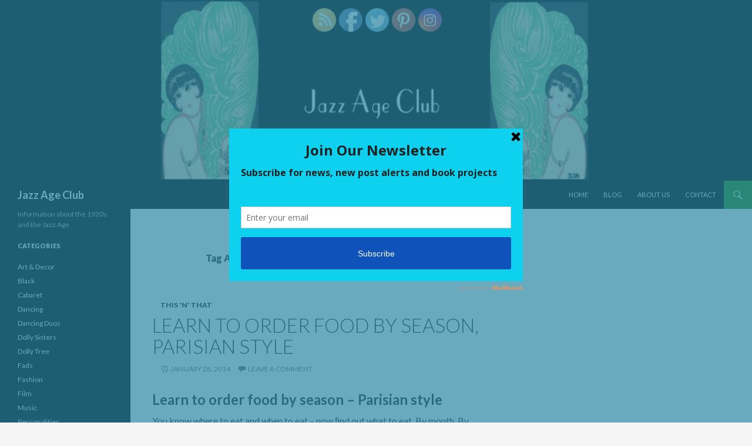

--- FILE ---
content_type: text/html; charset=UTF-8
request_url: https://www.jazzageclub.com/tag/food/
body_size: 12066
content:
<!DOCTYPE html>
<!--[if IE 7]>
<html class="ie ie7" lang="en-US">
<![endif]-->
<!--[if IE 8]>
<html class="ie ie8" lang="en-US">
<![endif]-->
<!--[if !(IE 7) & !(IE 8)]><!-->
<html lang="en-US">
<!--<![endif]-->
<head>
	<meta charset="UTF-8">
	<meta name="viewport" content="width=device-width">
	<title>Food Archives - Jazz Age Club</title>
	<link rel="profile" href="http://gmpg.org/xfn/11">
	<link rel="pingback" href="https://www.jazzageclub.com/xmlrpc.php">
	<!--[if lt IE 9]>
	<script src="https://www.jazzageclub.com/wp-content/themes/twentyfourteen/js/html5.js"></script>
	<![endif]-->
	<meta name='robots' content='index, follow, max-image-preview:large, max-snippet:-1, max-video-preview:-1' />

	<!-- This site is optimized with the Yoast SEO plugin v16.5 - https://yoast.com/wordpress/plugins/seo/ -->
	<link rel="canonical" href="https://www.jazzageclub.com/tag/food/" />
	<meta property="og:locale" content="en_US" />
	<meta property="og:type" content="article" />
	<meta property="og:title" content="Food Archives - Jazz Age Club" />
	<meta property="og:url" content="https://www.jazzageclub.com/tag/food/" />
	<meta property="og:site_name" content="Jazz Age Club" />
	<script type="application/ld+json" class="yoast-schema-graph">{"@context":"https://schema.org","@graph":[{"@type":"WebSite","@id":"https://www.jazzageclub.com/#website","url":"https://www.jazzageclub.com/","name":"Jazz Age Club","description":"Information about the 1920s and the Jazz Age","potentialAction":[{"@type":"SearchAction","target":"https://www.jazzageclub.com/?s={search_term_string}","query-input":"required name=search_term_string"}],"inLanguage":"en-US"},{"@type":"CollectionPage","@id":"https://www.jazzageclub.com/tag/food/#webpage","url":"https://www.jazzageclub.com/tag/food/","name":"Food Archives - Jazz Age Club","isPartOf":{"@id":"https://www.jazzageclub.com/#website"},"breadcrumb":{"@id":"https://www.jazzageclub.com/tag/food/#breadcrumb"},"inLanguage":"en-US","potentialAction":[{"@type":"ReadAction","target":["https://www.jazzageclub.com/tag/food/"]}]},{"@type":"BreadcrumbList","@id":"https://www.jazzageclub.com/tag/food/#breadcrumb","itemListElement":[{"@type":"ListItem","position":1,"name":"Home","item":"https://www.jazzageclub.com/"},{"@type":"ListItem","position":2,"name":"Food"}]}]}</script>
	<!-- / Yoast SEO plugin. -->


<link rel='dns-prefetch' href='//fonts.googleapis.com' />
<link href='https://fonts.gstatic.com' crossorigin rel='preconnect' />
<link rel="alternate" type="application/rss+xml" title="Jazz Age Club &raquo; Feed" href="https://www.jazzageclub.com/feed/" />
<link rel="alternate" type="application/rss+xml" title="Jazz Age Club &raquo; Comments Feed" href="https://www.jazzageclub.com/comments/feed/" />
<link rel="alternate" type="application/rss+xml" title="Jazz Age Club &raquo; Food Tag Feed" href="https://www.jazzageclub.com/tag/food/feed/" />
<script type="text/javascript">
window._wpemojiSettings = {"baseUrl":"https:\/\/s.w.org\/images\/core\/emoji\/14.0.0\/72x72\/","ext":".png","svgUrl":"https:\/\/s.w.org\/images\/core\/emoji\/14.0.0\/svg\/","svgExt":".svg","source":{"concatemoji":"https:\/\/www.jazzageclub.com\/wp-includes\/js\/wp-emoji-release.min.js?ver=6.3.7"}};
/*! This file is auto-generated */
!function(i,n){var o,s,e;function c(e){try{var t={supportTests:e,timestamp:(new Date).valueOf()};sessionStorage.setItem(o,JSON.stringify(t))}catch(e){}}function p(e,t,n){e.clearRect(0,0,e.canvas.width,e.canvas.height),e.fillText(t,0,0);var t=new Uint32Array(e.getImageData(0,0,e.canvas.width,e.canvas.height).data),r=(e.clearRect(0,0,e.canvas.width,e.canvas.height),e.fillText(n,0,0),new Uint32Array(e.getImageData(0,0,e.canvas.width,e.canvas.height).data));return t.every(function(e,t){return e===r[t]})}function u(e,t,n){switch(t){case"flag":return n(e,"\ud83c\udff3\ufe0f\u200d\u26a7\ufe0f","\ud83c\udff3\ufe0f\u200b\u26a7\ufe0f")?!1:!n(e,"\ud83c\uddfa\ud83c\uddf3","\ud83c\uddfa\u200b\ud83c\uddf3")&&!n(e,"\ud83c\udff4\udb40\udc67\udb40\udc62\udb40\udc65\udb40\udc6e\udb40\udc67\udb40\udc7f","\ud83c\udff4\u200b\udb40\udc67\u200b\udb40\udc62\u200b\udb40\udc65\u200b\udb40\udc6e\u200b\udb40\udc67\u200b\udb40\udc7f");case"emoji":return!n(e,"\ud83e\udef1\ud83c\udffb\u200d\ud83e\udef2\ud83c\udfff","\ud83e\udef1\ud83c\udffb\u200b\ud83e\udef2\ud83c\udfff")}return!1}function f(e,t,n){var r="undefined"!=typeof WorkerGlobalScope&&self instanceof WorkerGlobalScope?new OffscreenCanvas(300,150):i.createElement("canvas"),a=r.getContext("2d",{willReadFrequently:!0}),o=(a.textBaseline="top",a.font="600 32px Arial",{});return e.forEach(function(e){o[e]=t(a,e,n)}),o}function t(e){var t=i.createElement("script");t.src=e,t.defer=!0,i.head.appendChild(t)}"undefined"!=typeof Promise&&(o="wpEmojiSettingsSupports",s=["flag","emoji"],n.supports={everything:!0,everythingExceptFlag:!0},e=new Promise(function(e){i.addEventListener("DOMContentLoaded",e,{once:!0})}),new Promise(function(t){var n=function(){try{var e=JSON.parse(sessionStorage.getItem(o));if("object"==typeof e&&"number"==typeof e.timestamp&&(new Date).valueOf()<e.timestamp+604800&&"object"==typeof e.supportTests)return e.supportTests}catch(e){}return null}();if(!n){if("undefined"!=typeof Worker&&"undefined"!=typeof OffscreenCanvas&&"undefined"!=typeof URL&&URL.createObjectURL&&"undefined"!=typeof Blob)try{var e="postMessage("+f.toString()+"("+[JSON.stringify(s),u.toString(),p.toString()].join(",")+"));",r=new Blob([e],{type:"text/javascript"}),a=new Worker(URL.createObjectURL(r),{name:"wpTestEmojiSupports"});return void(a.onmessage=function(e){c(n=e.data),a.terminate(),t(n)})}catch(e){}c(n=f(s,u,p))}t(n)}).then(function(e){for(var t in e)n.supports[t]=e[t],n.supports.everything=n.supports.everything&&n.supports[t],"flag"!==t&&(n.supports.everythingExceptFlag=n.supports.everythingExceptFlag&&n.supports[t]);n.supports.everythingExceptFlag=n.supports.everythingExceptFlag&&!n.supports.flag,n.DOMReady=!1,n.readyCallback=function(){n.DOMReady=!0}}).then(function(){return e}).then(function(){var e;n.supports.everything||(n.readyCallback(),(e=n.source||{}).concatemoji?t(e.concatemoji):e.wpemoji&&e.twemoji&&(t(e.twemoji),t(e.wpemoji)))}))}((window,document),window._wpemojiSettings);
</script>
<style type="text/css">
img.wp-smiley,
img.emoji {
	display: inline !important;
	border: none !important;
	box-shadow: none !important;
	height: 1em !important;
	width: 1em !important;
	margin: 0 0.07em !important;
	vertical-align: -0.1em !important;
	background: none !important;
	padding: 0 !important;
}
</style>
	<link rel='stylesheet' id='wp-block-library-css' href='https://www.jazzageclub.com/wp-includes/css/dist/block-library/style.min.css?ver=6.3.7' type='text/css' media='all' />
<style id='wp-block-library-theme-inline-css' type='text/css'>
.wp-block-audio figcaption{color:#555;font-size:13px;text-align:center}.is-dark-theme .wp-block-audio figcaption{color:hsla(0,0%,100%,.65)}.wp-block-audio{margin:0 0 1em}.wp-block-code{border:1px solid #ccc;border-radius:4px;font-family:Menlo,Consolas,monaco,monospace;padding:.8em 1em}.wp-block-embed figcaption{color:#555;font-size:13px;text-align:center}.is-dark-theme .wp-block-embed figcaption{color:hsla(0,0%,100%,.65)}.wp-block-embed{margin:0 0 1em}.blocks-gallery-caption{color:#555;font-size:13px;text-align:center}.is-dark-theme .blocks-gallery-caption{color:hsla(0,0%,100%,.65)}.wp-block-image figcaption{color:#555;font-size:13px;text-align:center}.is-dark-theme .wp-block-image figcaption{color:hsla(0,0%,100%,.65)}.wp-block-image{margin:0 0 1em}.wp-block-pullquote{border-bottom:4px solid;border-top:4px solid;color:currentColor;margin-bottom:1.75em}.wp-block-pullquote cite,.wp-block-pullquote footer,.wp-block-pullquote__citation{color:currentColor;font-size:.8125em;font-style:normal;text-transform:uppercase}.wp-block-quote{border-left:.25em solid;margin:0 0 1.75em;padding-left:1em}.wp-block-quote cite,.wp-block-quote footer{color:currentColor;font-size:.8125em;font-style:normal;position:relative}.wp-block-quote.has-text-align-right{border-left:none;border-right:.25em solid;padding-left:0;padding-right:1em}.wp-block-quote.has-text-align-center{border:none;padding-left:0}.wp-block-quote.is-large,.wp-block-quote.is-style-large,.wp-block-quote.is-style-plain{border:none}.wp-block-search .wp-block-search__label{font-weight:700}.wp-block-search__button{border:1px solid #ccc;padding:.375em .625em}:where(.wp-block-group.has-background){padding:1.25em 2.375em}.wp-block-separator.has-css-opacity{opacity:.4}.wp-block-separator{border:none;border-bottom:2px solid;margin-left:auto;margin-right:auto}.wp-block-separator.has-alpha-channel-opacity{opacity:1}.wp-block-separator:not(.is-style-wide):not(.is-style-dots){width:100px}.wp-block-separator.has-background:not(.is-style-dots){border-bottom:none;height:1px}.wp-block-separator.has-background:not(.is-style-wide):not(.is-style-dots){height:2px}.wp-block-table{margin:0 0 1em}.wp-block-table td,.wp-block-table th{word-break:normal}.wp-block-table figcaption{color:#555;font-size:13px;text-align:center}.is-dark-theme .wp-block-table figcaption{color:hsla(0,0%,100%,.65)}.wp-block-video figcaption{color:#555;font-size:13px;text-align:center}.is-dark-theme .wp-block-video figcaption{color:hsla(0,0%,100%,.65)}.wp-block-video{margin:0 0 1em}.wp-block-template-part.has-background{margin-bottom:0;margin-top:0;padding:1.25em 2.375em}
</style>
<style id='classic-theme-styles-inline-css' type='text/css'>
/*! This file is auto-generated */
.wp-block-button__link{color:#fff;background-color:#32373c;border-radius:9999px;box-shadow:none;text-decoration:none;padding:calc(.667em + 2px) calc(1.333em + 2px);font-size:1.125em}.wp-block-file__button{background:#32373c;color:#fff;text-decoration:none}
</style>
<style id='global-styles-inline-css' type='text/css'>
body{--wp--preset--color--black: #000;--wp--preset--color--cyan-bluish-gray: #abb8c3;--wp--preset--color--white: #fff;--wp--preset--color--pale-pink: #f78da7;--wp--preset--color--vivid-red: #cf2e2e;--wp--preset--color--luminous-vivid-orange: #ff6900;--wp--preset--color--luminous-vivid-amber: #fcb900;--wp--preset--color--light-green-cyan: #7bdcb5;--wp--preset--color--vivid-green-cyan: #00d084;--wp--preset--color--pale-cyan-blue: #8ed1fc;--wp--preset--color--vivid-cyan-blue: #0693e3;--wp--preset--color--vivid-purple: #9b51e0;--wp--preset--color--green: #24890d;--wp--preset--color--dark-gray: #2b2b2b;--wp--preset--color--medium-gray: #767676;--wp--preset--color--light-gray: #f5f5f5;--wp--preset--gradient--vivid-cyan-blue-to-vivid-purple: linear-gradient(135deg,rgba(6,147,227,1) 0%,rgb(155,81,224) 100%);--wp--preset--gradient--light-green-cyan-to-vivid-green-cyan: linear-gradient(135deg,rgb(122,220,180) 0%,rgb(0,208,130) 100%);--wp--preset--gradient--luminous-vivid-amber-to-luminous-vivid-orange: linear-gradient(135deg,rgba(252,185,0,1) 0%,rgba(255,105,0,1) 100%);--wp--preset--gradient--luminous-vivid-orange-to-vivid-red: linear-gradient(135deg,rgba(255,105,0,1) 0%,rgb(207,46,46) 100%);--wp--preset--gradient--very-light-gray-to-cyan-bluish-gray: linear-gradient(135deg,rgb(238,238,238) 0%,rgb(169,184,195) 100%);--wp--preset--gradient--cool-to-warm-spectrum: linear-gradient(135deg,rgb(74,234,220) 0%,rgb(151,120,209) 20%,rgb(207,42,186) 40%,rgb(238,44,130) 60%,rgb(251,105,98) 80%,rgb(254,248,76) 100%);--wp--preset--gradient--blush-light-purple: linear-gradient(135deg,rgb(255,206,236) 0%,rgb(152,150,240) 100%);--wp--preset--gradient--blush-bordeaux: linear-gradient(135deg,rgb(254,205,165) 0%,rgb(254,45,45) 50%,rgb(107,0,62) 100%);--wp--preset--gradient--luminous-dusk: linear-gradient(135deg,rgb(255,203,112) 0%,rgb(199,81,192) 50%,rgb(65,88,208) 100%);--wp--preset--gradient--pale-ocean: linear-gradient(135deg,rgb(255,245,203) 0%,rgb(182,227,212) 50%,rgb(51,167,181) 100%);--wp--preset--gradient--electric-grass: linear-gradient(135deg,rgb(202,248,128) 0%,rgb(113,206,126) 100%);--wp--preset--gradient--midnight: linear-gradient(135deg,rgb(2,3,129) 0%,rgb(40,116,252) 100%);--wp--preset--font-size--small: 13px;--wp--preset--font-size--medium: 20px;--wp--preset--font-size--large: 36px;--wp--preset--font-size--x-large: 42px;--wp--preset--spacing--20: 0.44rem;--wp--preset--spacing--30: 0.67rem;--wp--preset--spacing--40: 1rem;--wp--preset--spacing--50: 1.5rem;--wp--preset--spacing--60: 2.25rem;--wp--preset--spacing--70: 3.38rem;--wp--preset--spacing--80: 5.06rem;--wp--preset--shadow--natural: 6px 6px 9px rgba(0, 0, 0, 0.2);--wp--preset--shadow--deep: 12px 12px 50px rgba(0, 0, 0, 0.4);--wp--preset--shadow--sharp: 6px 6px 0px rgba(0, 0, 0, 0.2);--wp--preset--shadow--outlined: 6px 6px 0px -3px rgba(255, 255, 255, 1), 6px 6px rgba(0, 0, 0, 1);--wp--preset--shadow--crisp: 6px 6px 0px rgba(0, 0, 0, 1);}:where(.is-layout-flex){gap: 0.5em;}:where(.is-layout-grid){gap: 0.5em;}body .is-layout-flow > .alignleft{float: left;margin-inline-start: 0;margin-inline-end: 2em;}body .is-layout-flow > .alignright{float: right;margin-inline-start: 2em;margin-inline-end: 0;}body .is-layout-flow > .aligncenter{margin-left: auto !important;margin-right: auto !important;}body .is-layout-constrained > .alignleft{float: left;margin-inline-start: 0;margin-inline-end: 2em;}body .is-layout-constrained > .alignright{float: right;margin-inline-start: 2em;margin-inline-end: 0;}body .is-layout-constrained > .aligncenter{margin-left: auto !important;margin-right: auto !important;}body .is-layout-constrained > :where(:not(.alignleft):not(.alignright):not(.alignfull)){max-width: var(--wp--style--global--content-size);margin-left: auto !important;margin-right: auto !important;}body .is-layout-constrained > .alignwide{max-width: var(--wp--style--global--wide-size);}body .is-layout-flex{display: flex;}body .is-layout-flex{flex-wrap: wrap;align-items: center;}body .is-layout-flex > *{margin: 0;}body .is-layout-grid{display: grid;}body .is-layout-grid > *{margin: 0;}:where(.wp-block-columns.is-layout-flex){gap: 2em;}:where(.wp-block-columns.is-layout-grid){gap: 2em;}:where(.wp-block-post-template.is-layout-flex){gap: 1.25em;}:where(.wp-block-post-template.is-layout-grid){gap: 1.25em;}.has-black-color{color: var(--wp--preset--color--black) !important;}.has-cyan-bluish-gray-color{color: var(--wp--preset--color--cyan-bluish-gray) !important;}.has-white-color{color: var(--wp--preset--color--white) !important;}.has-pale-pink-color{color: var(--wp--preset--color--pale-pink) !important;}.has-vivid-red-color{color: var(--wp--preset--color--vivid-red) !important;}.has-luminous-vivid-orange-color{color: var(--wp--preset--color--luminous-vivid-orange) !important;}.has-luminous-vivid-amber-color{color: var(--wp--preset--color--luminous-vivid-amber) !important;}.has-light-green-cyan-color{color: var(--wp--preset--color--light-green-cyan) !important;}.has-vivid-green-cyan-color{color: var(--wp--preset--color--vivid-green-cyan) !important;}.has-pale-cyan-blue-color{color: var(--wp--preset--color--pale-cyan-blue) !important;}.has-vivid-cyan-blue-color{color: var(--wp--preset--color--vivid-cyan-blue) !important;}.has-vivid-purple-color{color: var(--wp--preset--color--vivid-purple) !important;}.has-black-background-color{background-color: var(--wp--preset--color--black) !important;}.has-cyan-bluish-gray-background-color{background-color: var(--wp--preset--color--cyan-bluish-gray) !important;}.has-white-background-color{background-color: var(--wp--preset--color--white) !important;}.has-pale-pink-background-color{background-color: var(--wp--preset--color--pale-pink) !important;}.has-vivid-red-background-color{background-color: var(--wp--preset--color--vivid-red) !important;}.has-luminous-vivid-orange-background-color{background-color: var(--wp--preset--color--luminous-vivid-orange) !important;}.has-luminous-vivid-amber-background-color{background-color: var(--wp--preset--color--luminous-vivid-amber) !important;}.has-light-green-cyan-background-color{background-color: var(--wp--preset--color--light-green-cyan) !important;}.has-vivid-green-cyan-background-color{background-color: var(--wp--preset--color--vivid-green-cyan) !important;}.has-pale-cyan-blue-background-color{background-color: var(--wp--preset--color--pale-cyan-blue) !important;}.has-vivid-cyan-blue-background-color{background-color: var(--wp--preset--color--vivid-cyan-blue) !important;}.has-vivid-purple-background-color{background-color: var(--wp--preset--color--vivid-purple) !important;}.has-black-border-color{border-color: var(--wp--preset--color--black) !important;}.has-cyan-bluish-gray-border-color{border-color: var(--wp--preset--color--cyan-bluish-gray) !important;}.has-white-border-color{border-color: var(--wp--preset--color--white) !important;}.has-pale-pink-border-color{border-color: var(--wp--preset--color--pale-pink) !important;}.has-vivid-red-border-color{border-color: var(--wp--preset--color--vivid-red) !important;}.has-luminous-vivid-orange-border-color{border-color: var(--wp--preset--color--luminous-vivid-orange) !important;}.has-luminous-vivid-amber-border-color{border-color: var(--wp--preset--color--luminous-vivid-amber) !important;}.has-light-green-cyan-border-color{border-color: var(--wp--preset--color--light-green-cyan) !important;}.has-vivid-green-cyan-border-color{border-color: var(--wp--preset--color--vivid-green-cyan) !important;}.has-pale-cyan-blue-border-color{border-color: var(--wp--preset--color--pale-cyan-blue) !important;}.has-vivid-cyan-blue-border-color{border-color: var(--wp--preset--color--vivid-cyan-blue) !important;}.has-vivid-purple-border-color{border-color: var(--wp--preset--color--vivid-purple) !important;}.has-vivid-cyan-blue-to-vivid-purple-gradient-background{background: var(--wp--preset--gradient--vivid-cyan-blue-to-vivid-purple) !important;}.has-light-green-cyan-to-vivid-green-cyan-gradient-background{background: var(--wp--preset--gradient--light-green-cyan-to-vivid-green-cyan) !important;}.has-luminous-vivid-amber-to-luminous-vivid-orange-gradient-background{background: var(--wp--preset--gradient--luminous-vivid-amber-to-luminous-vivid-orange) !important;}.has-luminous-vivid-orange-to-vivid-red-gradient-background{background: var(--wp--preset--gradient--luminous-vivid-orange-to-vivid-red) !important;}.has-very-light-gray-to-cyan-bluish-gray-gradient-background{background: var(--wp--preset--gradient--very-light-gray-to-cyan-bluish-gray) !important;}.has-cool-to-warm-spectrum-gradient-background{background: var(--wp--preset--gradient--cool-to-warm-spectrum) !important;}.has-blush-light-purple-gradient-background{background: var(--wp--preset--gradient--blush-light-purple) !important;}.has-blush-bordeaux-gradient-background{background: var(--wp--preset--gradient--blush-bordeaux) !important;}.has-luminous-dusk-gradient-background{background: var(--wp--preset--gradient--luminous-dusk) !important;}.has-pale-ocean-gradient-background{background: var(--wp--preset--gradient--pale-ocean) !important;}.has-electric-grass-gradient-background{background: var(--wp--preset--gradient--electric-grass) !important;}.has-midnight-gradient-background{background: var(--wp--preset--gradient--midnight) !important;}.has-small-font-size{font-size: var(--wp--preset--font-size--small) !important;}.has-medium-font-size{font-size: var(--wp--preset--font-size--medium) !important;}.has-large-font-size{font-size: var(--wp--preset--font-size--large) !important;}.has-x-large-font-size{font-size: var(--wp--preset--font-size--x-large) !important;}
.wp-block-navigation a:where(:not(.wp-element-button)){color: inherit;}
:where(.wp-block-post-template.is-layout-flex){gap: 1.25em;}:where(.wp-block-post-template.is-layout-grid){gap: 1.25em;}
:where(.wp-block-columns.is-layout-flex){gap: 2em;}:where(.wp-block-columns.is-layout-grid){gap: 2em;}
.wp-block-pullquote{font-size: 1.5em;line-height: 1.6;}
</style>
<link rel='stylesheet' id='contact-form-7-css' href='https://www.jazzageclub.com/wp-content/plugins/contact-form-7/includes/css/styles.css?ver=5.4.2' type='text/css' media='all' />
<link rel='stylesheet' id='SFSImainCss-css' href='https://www.jazzageclub.com/wp-content/plugins/ultimate-social-media-icons/css/sfsi-style.css?ver=2.8.4' type='text/css' media='all' />
<link rel='stylesheet' id='twentyfourteen-lato-css' href='https://fonts.googleapis.com/css?family=Lato%3A300%2C400%2C700%2C900%2C300italic%2C400italic%2C700italic&#038;subset=latin%2Clatin-ext' type='text/css' media='all' />
<link rel='stylesheet' id='genericons-css' href='https://www.jazzageclub.com/wp-content/themes/twentyfourteen/genericons/genericons.css?ver=3.0.3' type='text/css' media='all' />
<link rel='stylesheet' id='twentyfourteen-style-css' href='https://www.jazzageclub.com/wp-content/themes/twentyfourteen/style.css?ver=6.3.7' type='text/css' media='all' />
<link rel='stylesheet' id='twentyfourteen-block-style-css' href='https://www.jazzageclub.com/wp-content/themes/twentyfourteen/css/blocks.css?ver=20181230' type='text/css' media='all' />
<!--[if lt IE 9]>
<link rel='stylesheet' id='twentyfourteen-ie-css' href='https://www.jazzageclub.com/wp-content/themes/twentyfourteen/css/ie.css?ver=20131205' type='text/css' media='all' />
<![endif]-->
<script type='text/javascript' src='https://www.jazzageclub.com/wp-includes/js/jquery/jquery.min.js?ver=3.7.0' id='jquery-core-js'></script>
<script type='text/javascript' src='https://www.jazzageclub.com/wp-includes/js/jquery/jquery-migrate.min.js?ver=3.4.1' id='jquery-migrate-js'></script>
<link rel="https://api.w.org/" href="https://www.jazzageclub.com/wp-json/" /><link rel="alternate" type="application/json" href="https://www.jazzageclub.com/wp-json/wp/v2/tags/2106" /><link rel="EditURI" type="application/rsd+xml" title="RSD" href="https://www.jazzageclub.com/xmlrpc.php?rsd" />
<meta name="generator" content="WordPress 6.3.7" />
<!-- start Simple Custom CSS and JS -->
<style type="text/css">
/* Add your CSS code here.

For example:
.example {
    color: red;
}

For brushing up on your CSS knowledge, check out http://www.w3schools.com/css/css_syntax.asp

End of comment */ 

/* Remove automatic hyphenation */
.site-content article { word-wrap: normal; -webkit-hyphens: none; -moz-hyphens: none; hyphens: none; }
.widget-area .widget { word-wrap: normal; -webkit-hyphens: none; -moz-hyphens: none; hyphens: none; }</style>
<!-- end Simple Custom CSS and JS -->
<script type='text/javascript' data-cfasync='false'>var _mmunch = {'front': false, 'page': false, 'post': false, 'category': false, 'author': false, 'search': false, 'attachment': false, 'tag': false};_mmunch['tag'] = true;</script><script data-cfasync="false" src="//a.mailmunch.co/app/v1/site.js" id="mailmunch-script" data-plugin="mc_mm" data-mailmunch-site-id="936128" async></script><meta name="follow.[base64]" content="Dsd31yBlGFEmtu7VmzF4"/><style type="text/css">.broken_link, a.broken_link {
	text-decoration: line-through;
}</style>		<style type="text/css" id="wp-custom-css">
			 #site-header img {
    width: 4000px !important;
    height:308px !important;
}

/* Remove automatic hyphenation */
.site-content article { word-wrap: normal; -webkit-hyphens: none; -moz-hyphens: none; hyphens: none; }
.widget-area .widget { word-wrap: normal; -webkit-hyphens: none; -moz-hyphens: none; hyphens: none; }

/* Turn off hyphenation */
p {
-moz-hyphens: none;
-ms-hyphens: none;
-webkit-hyphens: none;
hyphens: none;
word-wrap: normal;
}		</style>
		</head>

<body class="archive tag tag-food tag-2106 wp-embed-responsive sfsi_actvite_theme_default header-image list-view">
<div id="page" class="hfeed site">
		<div id="site-header">
		<a href="https://www.jazzageclub.com/" rel="home">
			<img src="https://www.jazzageclub.com/wp-content/uploads/2020/01/cropped-DS-JAC-Header-new.jpg" width="1260" height="239" alt="Jazz Age Club">
		</a>
	</div>
	
	<header id="masthead" class="site-header" role="banner">
		<div class="header-main">
			<h1 class="site-title"><a href="https://www.jazzageclub.com/" rel="home">Jazz Age Club</a></h1>

			<div class="search-toggle">
				<a href="#search-container" class="screen-reader-text" aria-expanded="false" aria-controls="search-container">Search</a>
			</div>

			<nav id="primary-navigation" class="site-navigation primary-navigation" role="navigation">
				<button class="menu-toggle">Primary Menu</button>
				<a class="screen-reader-text skip-link" href="#content">Skip to content</a>
				<div class="menu-main-menu-container"><ul id="primary-menu" class="nav-menu"><li id="menu-item-4998" class="menu-item menu-item-type-post_type menu-item-object-page menu-item-home menu-item-4998"><a href="https://www.jazzageclub.com/">Home</a></li>
<li id="menu-item-4996" class="menu-item menu-item-type-post_type menu-item-object-page menu-item-4996"><a href="https://www.jazzageclub.com/blog/">Blog</a></li>
<li id="menu-item-4997" class="menu-item menu-item-type-post_type menu-item-object-page menu-item-4997"><a href="https://www.jazzageclub.com/about-us/">About us</a></li>
<li id="menu-item-4999" class="menu-item menu-item-type-post_type menu-item-object-page menu-item-4999"><a href="https://www.jazzageclub.com/contact/">Contact</a></li>
</ul></div>			</nav>
		</div>

		<div id="search-container" class="search-box-wrapper hide">
			<div class="search-box">
				<form role="search" method="get" class="search-form" action="https://www.jazzageclub.com/">
				<label>
					<span class="screen-reader-text">Search for:</span>
					<input type="search" class="search-field" placeholder="Search &hellip;" value="" name="s" />
				</label>
				<input type="submit" class="search-submit" value="Search" />
			</form>			</div>
		</div>
	</header><!-- #masthead -->

	<div id="main" class="site-main">

	<section id="primary" class="content-area">
		<div id="content" class="site-content" role="main">

			
			<header class="archive-header">
				<h1 class="archive-title">Tag Archives: Food</h1>

							</header><!-- .archive-header -->

				
<article id="post-2702" class="post-2702 post type-post status-publish format-standard hentry category-this-n-that tag-1920s-cookery tag-1920s-cooking tag-1920s-eating tag-cuisine tag-food tag-food-by-season tag-jazz-age">
	
	<header class="entry-header">
				<div class="entry-meta">
			<span class="cat-links"><a href="https://www.jazzageclub.com/category/this-n-that/" rel="category tag">This 'n' That</a></span>
		</div>
			<h1 class="entry-title"><a href="https://www.jazzageclub.com/learn-to-order-food-by-seasonparisian-style/2702/" rel="bookmark">Learn to order food by season, Parisian style</a></h1>
		<div class="entry-meta">
			<span class="entry-date"><a href="https://www.jazzageclub.com/learn-to-order-food-by-seasonparisian-style/2702/" rel="bookmark"><time class="entry-date" datetime="2014-01-28T12:12:52+00:00">January 28, 2014</time></a></span> <span class="byline"><span class="author vcard"><a class="url fn n" href="https://www.jazzageclub.com/author/jazz-age-club/" rel="author">Jazz Age Club</a></span></span>			<span class="comments-link"><a href="https://www.jazzageclub.com/learn-to-order-food-by-seasonparisian-style/2702/#respond">Leave a comment</a></span>
						</div><!-- .entry-meta -->
	</header><!-- .entry-header -->

		<div class="entry-content">
		<h2>Learn to order food by season &#8211; Parisian style</h2>
<p>You know where to eat and when to eat &#8211; now ﬁnd out what to eat. By month. By season. The fine art and charm of dining is not in flopping into a Restaurant, grabbing the menu, sweeping it quickly with your eye and calling to the waiter, &#8216; Give me some of this; give me some of that.’ Just the same old ‘Bread, meat and potatoes’ that everyone else orders.&nbsp;<span style="font-size: 1em; line-height: 1.5em;">Why not know Food as you know other fine things?</span></p>
<p> <a href="https://www.jazzageclub.com/learn-to-order-food-by-seasonparisian-style/2702/#more-2702" class="more-link">Continue reading <span class="screen-reader-text">Learn to order food by season, Parisian style</span> <span class="meta-nav">&rarr;</span></a></p>
	</div><!-- .entry-content -->
	
	<footer class="entry-meta"><span class="tag-links"><a href="https://www.jazzageclub.com/tag/1920s-cookery/" rel="tag">1920s cookery</a><a href="https://www.jazzageclub.com/tag/1920s-cooking/" rel="tag">1920s cooking</a><a href="https://www.jazzageclub.com/tag/1920s-eating/" rel="tag">1920s eating</a><a href="https://www.jazzageclub.com/tag/cuisine/" rel="tag">cuisine</a><a href="https://www.jazzageclub.com/tag/food/" rel="tag">Food</a><a href="https://www.jazzageclub.com/tag/food-by-season/" rel="tag">Food by Season</a><a href="https://www.jazzageclub.com/tag/jazz-age/" rel="tag">Jazz Age</a></span></footer></article><!-- #post-2702 -->
		</div><!-- #content -->
	</section><!-- #primary -->

<div id="content-sidebar" class="content-sidebar widget-area" role="complementary">
	</div><!-- #content-sidebar -->
<div id="secondary">
		<h2 class="site-description">Information about the 1920s and the Jazz Age</h2>
	
	
		<div id="primary-sidebar" class="primary-sidebar widget-area" role="complementary">
		<aside id="categories-4" class="widget widget_categories"><h1 class="widget-title">Categories</h1>
			<ul>
					<li class="cat-item cat-item-2128"><a href="https://www.jazzageclub.com/category/art-decor/">Art &amp; Decor</a>
</li>
	<li class="cat-item cat-item-2286"><a href="https://www.jazzageclub.com/category/black/">Black</a>
</li>
	<li class="cat-item cat-item-2130"><a href="https://www.jazzageclub.com/category/cabaret/">Cabaret</a>
</li>
	<li class="cat-item cat-item-2131"><a href="https://www.jazzageclub.com/category/dancing/">Dancing</a>
</li>
	<li class="cat-item cat-item-2132"><a href="https://www.jazzageclub.com/category/dancing-duos/">Dancing Duos</a>
</li>
	<li class="cat-item cat-item-2144"><a href="https://www.jazzageclub.com/category/dolly-sisters/">Dolly Sisters</a>
</li>
	<li class="cat-item cat-item-2145"><a href="https://www.jazzageclub.com/category/dolly-tree/">Dolly Tree</a>
</li>
	<li class="cat-item cat-item-2134"><a href="https://www.jazzageclub.com/category/fads/">Fads</a>
</li>
	<li class="cat-item cat-item-2133"><a href="https://www.jazzageclub.com/category/fashion/">Fashion</a>
</li>
	<li class="cat-item cat-item-2135"><a href="https://www.jazzageclub.com/category/film/">Film</a>
</li>
	<li class="cat-item cat-item-2136"><a href="https://www.jazzageclub.com/category/music/">Music</a>
</li>
	<li class="cat-item cat-item-2138"><a href="https://www.jazzageclub.com/category/personalities/">Personalities</a>
</li>
	<li class="cat-item cat-item-2137"><a href="https://www.jazzageclub.com/category/pink/">Pink</a>
</li>
	<li class="cat-item cat-item-2139"><a href="https://www.jazzageclub.com/category/places/">Places</a>
</li>
	<li class="cat-item cat-item-2140"><a href="https://www.jazzageclub.com/category/reviews/">Reviews</a>
</li>
	<li class="cat-item cat-item-2141"><a href="https://www.jazzageclub.com/category/theatre/">Theatre</a>
</li>
	<li class="cat-item cat-item-2142"><a href="https://www.jazzageclub.com/category/this-n-that/">This &#039;n&#039; That</a>
</li>
	<li class="cat-item cat-item-2143"><a href="https://www.jazzageclub.com/category/venues/">Venues</a>
</li>
			</ul>

			</aside><aside id="mc_mm_widget-3" class="widget widget_mc_mm_widget"><h1 class="widget-title">Subscribe</h1><div class='mailmunch-wordpress-widget mailmunch-wordpress-widget-1035057' style='display: none !important;'></div></aside>
		<aside id="recent-posts-3" class="widget widget_recent_entries">
		<h1 class="widget-title">Recent Posts</h1>
		<ul>
											<li>
					<a href="https://www.jazzageclub.com/frisco-joslin-bingham/7106/">Frisco (Joslin Bingham)</a>
									</li>
											<li>
					<a href="https://www.jazzageclub.com/seeing-double-twin-sister-and-brother-acts-in-the-jazz-age/7042/">Seeing Double:  Twin, sister and brother acts in the Jazz Age</a>
									</li>
											<li>
					<a href="https://www.jazzageclub.com/tommy-ladd/7013/">Tommy Ladd</a>
									</li>
											<li>
					<a href="https://www.jazzageclub.com/dolly-tree-interview-in-the-daily-express-26th-january-1922/6958/">Dolly Tree Interview in the Daily Express 26th January 1922</a>
									</li>
											<li>
					<a href="https://www.jazzageclub.com/brighter-london-at-the-london-hippodrome-1923/6950/">Brighter London at the London Hippodrome, 1923</a>
									</li>
											<li>
					<a href="https://www.jazzageclub.com/crysede-and-dolly-tree/6956/">Crysede and Dolly Tree</a>
									</li>
											<li>
					<a href="https://www.jazzageclub.com/fidi-grube/6709/">Fidi Grube</a>
									</li>
											<li>
					<a href="https://www.jazzageclub.com/leap-year-at-the-london-hippodrome-1924/6929/">Leap Year at the London Hippodrome, 1924</a>
									</li>
											<li>
					<a href="https://www.jazzageclub.com/joe-strassner/6695/">Joe Strassner</a>
									</li>
											<li>
					<a href="https://www.jazzageclub.com/ipsen-andre/6693/">Ipsen Andre</a>
									</li>
					</ul>

		</aside><aside id="sfsi-widget-2" class="widget sfsi"><h1 class="widget-title">Please follow &#038; like us :)</h1>		<div class="sfsi_widget" data-position="widget" style="display:flex;flex-wrap:wrap;justify-content: left">
			<div id='sfsi_wDiv'></div>
			<div class="norm_row sfsi_wDiv "  style="width:225px;position:absolute;;text-align:left"><div style='width:40px; height:40px;margin-left:5px;margin-bottom:5px; ' class='sfsi_wicons shuffeldiv ' ><div class='inerCnt'><a class=' sficn' data-effect='' target='_blank'  href='https://www.jazzageclub.com/feed/' id='sfsiid_rss_icon' style='width:40px;height:40px;opacity:1;'  ><img data-pin-nopin='true' alt='RSS' title='RSS' src='https://www.jazzageclub.com/wp-content/plugins/ultimate-social-media-icons/images/icons_theme/default/default_rss.png' width='40' height='40' style='' class='sfcm sfsi_wicon ' data-effect=''   /></a></div></div><div style='width:40px; height:40px;margin-left:5px;margin-bottom:5px; ' class='sfsi_wicons shuffeldiv ' ><div class='inerCnt'><a class=' sficn' data-effect='' target='_blank'  href='https://www.facebook.com/JazzAgeClub' id='sfsiid_facebook_icon' style='width:40px;height:40px;opacity:1;'  ><img data-pin-nopin='true' alt='Facebook' title='Facebook' src='https://www.jazzageclub.com/wp-content/plugins/ultimate-social-media-icons/images/icons_theme/default/default_facebook.png' width='40' height='40' style='' class='sfcm sfsi_wicon ' data-effect=''   /></a><div class="sfsi_tool_tip_2 fb_tool_bdr sfsiTlleft" style="opacity:0;z-index:-1;" id="sfsiid_facebook"><span class="bot_arow bot_fb_arow"></span><div class="sfsi_inside"><div  class='icon1'><a href='https://www.facebook.com/JazzAgeClub' target='_blank'><img data-pin-nopin='true' class='sfsi_wicon' alt='Facebook' title='Facebook' src='https://www.jazzageclub.com/wp-content/plugins/ultimate-social-media-icons/images/visit_icons/Visit_us_fb/icon_Visit_us_en_US.png' /></a></div><div  class='icon2'><div class="fb-like" data-href="http://https%3A%2F%2Fwww.jazzageclub.com%2Ftag%2Ffood" data-layout="button" data-action="like" data-show-faces="false" data-share="true"></div></div><div  class='icon3'><a target='_blank' href='https://www.facebook.com/sharer/sharer.php?u=https%3A%2F%2Fwww.jazzageclub.com%2Ftag%2Ffood' style='display:inline-block;'  > <img class='sfsi_wicon'  data-pin-nopin='true' alt='fb-share-icon' title='Facebook Share' src='https://www.jazzageclub.com/wp-content/plugins/ultimate-social-media-icons/images/share_icons/fb_icons/en_US.svg' /></a></div></div></div></div></div><div style='width:40px; height:40px;margin-left:5px;margin-bottom:5px; ' class='sfsi_wicons shuffeldiv ' ><div class='inerCnt'><a class=' sficn' data-effect='' target='_blank'  href='' id='sfsiid_twitter_icon' style='width:40px;height:40px;opacity:1;'  ><img data-pin-nopin='true' alt='Twitter' title='Twitter' src='https://www.jazzageclub.com/wp-content/plugins/ultimate-social-media-icons/images/icons_theme/default/default_twitter.png' width='40' height='40' style='' class='sfcm sfsi_wicon ' data-effect=''   /></a></div></div><div style='width:40px; height:40px;margin-left:5px;margin-bottom:5px; ' class='sfsi_wicons shuffeldiv ' ><div class='inerCnt'><a class=' sficn' data-effect='' target='_blank'  href='https://www.pinterest.co.uk/gazchappers/jazz-age-club/' id='sfsiid_pinterest_icon' style='width:40px;height:40px;opacity:1;'  ><img data-pin-nopin='true' alt='Pinterest' title='Pinterest' src='https://www.jazzageclub.com/wp-content/plugins/ultimate-social-media-icons/images/icons_theme/default/default_pinterest.png' width='40' height='40' style='' class='sfcm sfsi_wicon ' data-effect=''   /></a><div class="sfsi_tool_tip_2 printst_tool_bdr sfsiTlleft" style="opacity:0;z-index:-1;" id="sfsiid_pinterest"><span class="bot_arow bot_pintst_arow"></span><div class="sfsi_inside"><div  class='icon1'><a href='https://www.pinterest.co.uk/gazchappers/jazz-age-club/' target='_blank'><img data-pin-nopin='true' class='sfsi_wicon'  alt='Pinterest' title='Pinterest' src='https://www.jazzageclub.com/wp-content/plugins/ultimate-social-media-icons/images/visit_icons/pinterest.png' /></a></div><div  class='icon2'><a href='#' onclick='sfsi_pinterest_modal_images(event)' class='sfsi_pinterest_sm_click' style='display:inline-block;'><img class='sfsi_wicon' data-pin-nopin='true' alt='fb-share-icon' title='Pin Share' src='https://www.jazzageclub.com/wp-content/plugins/ultimate-social-media-icons/images/share_icons/Pinterest_Save/en_US_save.svg' /></a></div></div></div></div></div><div style='width:40px; height:40px;margin-left:5px;margin-bottom:5px; ' class='sfsi_wicons shuffeldiv ' ><div class='inerCnt'><a class=' sficn' data-effect='' target='_blank'  href='https://www.instagram.com/thejazzageclub/' id='sfsiid_instagram_icon' style='width:40px;height:40px;opacity:1;'  ><img data-pin-nopin='true' alt='' title='' src='https://www.jazzageclub.com/wp-content/plugins/ultimate-social-media-icons/images/icons_theme/default/default_instagram.png' width='40' height='40' style='' class='sfcm sfsi_wicon ' data-effect=''   /></a></div></div></div ><div id="sfsi_holder" class="sfsi_holders" style="position: relative; float: left;width:100%;z-index:-1;"></div ><script>window.addEventListener("sfsi_functions_loaded", function()
			{
				if (typeof sfsi_widget_set == "function") {
					sfsi_widget_set();
				}
			}); window.addEventListener('sfsi_functions_loaded',function()
					  {
						var leftalign = ( jQuery(window).width() - jQuery('#sfsi_floater').width() ) / 2;
						jQuery('#sfsi_floater').css('left',leftalign);
						sfsi_float_widget('10');
					});</script>			<div style="clear: both;"></div>
		</div>
	</aside><aside id="archives-3" class="widget widget_archive"><h1 class="widget-title">Archives</h1>
			<ul>
					<li><a href='https://www.jazzageclub.com/date/2025/12/'>December 2025</a>&nbsp;(1)</li>
	<li><a href='https://www.jazzageclub.com/date/2025/11/'>November 2025</a>&nbsp;(2)</li>
	<li><a href='https://www.jazzageclub.com/date/2025/10/'>October 2025</a>&nbsp;(1)</li>
	<li><a href='https://www.jazzageclub.com/date/2025/09/'>September 2025</a>&nbsp;(2)</li>
	<li><a href='https://www.jazzageclub.com/date/2025/08/'>August 2025</a>&nbsp;(2)</li>
	<li><a href='https://www.jazzageclub.com/date/2025/05/'>May 2025</a>&nbsp;(1)</li>
	<li><a href='https://www.jazzageclub.com/date/2025/03/'>March 2025</a>&nbsp;(1)</li>
	<li><a href='https://www.jazzageclub.com/date/2025/02/'>February 2025</a>&nbsp;(1)</li>
	<li><a href='https://www.jazzageclub.com/date/2025/01/'>January 2025</a>&nbsp;(1)</li>
	<li><a href='https://www.jazzageclub.com/date/2024/12/'>December 2024</a>&nbsp;(2)</li>
	<li><a href='https://www.jazzageclub.com/date/2024/10/'>October 2024</a>&nbsp;(1)</li>
	<li><a href='https://www.jazzageclub.com/date/2024/09/'>September 2024</a>&nbsp;(1)</li>
	<li><a href='https://www.jazzageclub.com/date/2024/08/'>August 2024</a>&nbsp;(1)</li>
	<li><a href='https://www.jazzageclub.com/date/2024/07/'>July 2024</a>&nbsp;(1)</li>
	<li><a href='https://www.jazzageclub.com/date/2024/06/'>June 2024</a>&nbsp;(1)</li>
	<li><a href='https://www.jazzageclub.com/date/2024/05/'>May 2024</a>&nbsp;(2)</li>
	<li><a href='https://www.jazzageclub.com/date/2024/04/'>April 2024</a>&nbsp;(1)</li>
	<li><a href='https://www.jazzageclub.com/date/2024/01/'>January 2024</a>&nbsp;(1)</li>
	<li><a href='https://www.jazzageclub.com/date/2023/11/'>November 2023</a>&nbsp;(1)</li>
	<li><a href='https://www.jazzageclub.com/date/2023/09/'>September 2023</a>&nbsp;(1)</li>
	<li><a href='https://www.jazzageclub.com/date/2023/07/'>July 2023</a>&nbsp;(1)</li>
	<li><a href='https://www.jazzageclub.com/date/2023/05/'>May 2023</a>&nbsp;(1)</li>
	<li><a href='https://www.jazzageclub.com/date/2023/04/'>April 2023</a>&nbsp;(1)</li>
	<li><a href='https://www.jazzageclub.com/date/2023/03/'>March 2023</a>&nbsp;(2)</li>
	<li><a href='https://www.jazzageclub.com/date/2023/02/'>February 2023</a>&nbsp;(1)</li>
	<li><a href='https://www.jazzageclub.com/date/2023/01/'>January 2023</a>&nbsp;(1)</li>
	<li><a href='https://www.jazzageclub.com/date/2022/11/'>November 2022</a>&nbsp;(1)</li>
	<li><a href='https://www.jazzageclub.com/date/2022/10/'>October 2022</a>&nbsp;(1)</li>
	<li><a href='https://www.jazzageclub.com/date/2022/08/'>August 2022</a>&nbsp;(1)</li>
	<li><a href='https://www.jazzageclub.com/date/2022/07/'>July 2022</a>&nbsp;(2)</li>
	<li><a href='https://www.jazzageclub.com/date/2022/01/'>January 2022</a>&nbsp;(1)</li>
	<li><a href='https://www.jazzageclub.com/date/2021/11/'>November 2021</a>&nbsp;(1)</li>
	<li><a href='https://www.jazzageclub.com/date/2021/10/'>October 2021</a>&nbsp;(1)</li>
	<li><a href='https://www.jazzageclub.com/date/2021/07/'>July 2021</a>&nbsp;(2)</li>
	<li><a href='https://www.jazzageclub.com/date/2021/06/'>June 2021</a>&nbsp;(1)</li>
	<li><a href='https://www.jazzageclub.com/date/2021/05/'>May 2021</a>&nbsp;(1)</li>
	<li><a href='https://www.jazzageclub.com/date/2021/04/'>April 2021</a>&nbsp;(3)</li>
	<li><a href='https://www.jazzageclub.com/date/2021/01/'>January 2021</a>&nbsp;(1)</li>
	<li><a href='https://www.jazzageclub.com/date/2020/11/'>November 2020</a>&nbsp;(1)</li>
	<li><a href='https://www.jazzageclub.com/date/2020/10/'>October 2020</a>&nbsp;(6)</li>
	<li><a href='https://www.jazzageclub.com/date/2020/09/'>September 2020</a>&nbsp;(5)</li>
	<li><a href='https://www.jazzageclub.com/date/2020/08/'>August 2020</a>&nbsp;(2)</li>
	<li><a href='https://www.jazzageclub.com/date/2020/03/'>March 2020</a>&nbsp;(3)</li>
	<li><a href='https://www.jazzageclub.com/date/2020/02/'>February 2020</a>&nbsp;(1)</li>
	<li><a href='https://www.jazzageclub.com/date/2020/01/'>January 2020</a>&nbsp;(9)</li>
	<li><a href='https://www.jazzageclub.com/date/2019/11/'>November 2019</a>&nbsp;(2)</li>
	<li><a href='https://www.jazzageclub.com/date/2019/10/'>October 2019</a>&nbsp;(1)</li>
	<li><a href='https://www.jazzageclub.com/date/2019/09/'>September 2019</a>&nbsp;(1)</li>
	<li><a href='https://www.jazzageclub.com/date/2019/08/'>August 2019</a>&nbsp;(1)</li>
	<li><a href='https://www.jazzageclub.com/date/2019/07/'>July 2019</a>&nbsp;(1)</li>
	<li><a href='https://www.jazzageclub.com/date/2019/03/'>March 2019</a>&nbsp;(1)</li>
	<li><a href='https://www.jazzageclub.com/date/2018/07/'>July 2018</a>&nbsp;(1)</li>
	<li><a href='https://www.jazzageclub.com/date/2017/08/'>August 2017</a>&nbsp;(3)</li>
	<li><a href='https://www.jazzageclub.com/date/2017/04/'>April 2017</a>&nbsp;(1)</li>
	<li><a href='https://www.jazzageclub.com/date/2015/12/'>December 2015</a>&nbsp;(1)</li>
	<li><a href='https://www.jazzageclub.com/date/2015/11/'>November 2015</a>&nbsp;(2)</li>
	<li><a href='https://www.jazzageclub.com/date/2015/10/'>October 2015</a>&nbsp;(7)</li>
	<li><a href='https://www.jazzageclub.com/date/2015/07/'>July 2015</a>&nbsp;(1)</li>
	<li><a href='https://www.jazzageclub.com/date/2015/03/'>March 2015</a>&nbsp;(1)</li>
	<li><a href='https://www.jazzageclub.com/date/2014/11/'>November 2014</a>&nbsp;(1)</li>
	<li><a href='https://www.jazzageclub.com/date/2014/10/'>October 2014</a>&nbsp;(1)</li>
	<li><a href='https://www.jazzageclub.com/date/2014/01/'>January 2014</a>&nbsp;(1)</li>
	<li><a href='https://www.jazzageclub.com/date/2013/01/'>January 2013</a>&nbsp;(3)</li>
	<li><a href='https://www.jazzageclub.com/date/2012/10/'>October 2012</a>&nbsp;(1)</li>
	<li><a href='https://www.jazzageclub.com/date/2012/08/'>August 2012</a>&nbsp;(1)</li>
	<li><a href='https://www.jazzageclub.com/date/2012/07/'>July 2012</a>&nbsp;(3)</li>
	<li><a href='https://www.jazzageclub.com/date/2012/06/'>June 2012</a>&nbsp;(1)</li>
	<li><a href='https://www.jazzageclub.com/date/2012/03/'>March 2012</a>&nbsp;(1)</li>
	<li><a href='https://www.jazzageclub.com/date/2012/02/'>February 2012</a>&nbsp;(1)</li>
	<li><a href='https://www.jazzageclub.com/date/2012/01/'>January 2012</a>&nbsp;(2)</li>
	<li><a href='https://www.jazzageclub.com/date/2011/12/'>December 2011</a>&nbsp;(2)</li>
	<li><a href='https://www.jazzageclub.com/date/2011/11/'>November 2011</a>&nbsp;(2)</li>
	<li><a href='https://www.jazzageclub.com/date/2011/10/'>October 2011</a>&nbsp;(4)</li>
	<li><a href='https://www.jazzageclub.com/date/2011/08/'>August 2011</a>&nbsp;(5)</li>
	<li><a href='https://www.jazzageclub.com/date/2011/07/'>July 2011</a>&nbsp;(2)</li>
	<li><a href='https://www.jazzageclub.com/date/2011/06/'>June 2011</a>&nbsp;(2)</li>
	<li><a href='https://www.jazzageclub.com/date/2011/05/'>May 2011</a>&nbsp;(3)</li>
	<li><a href='https://www.jazzageclub.com/date/2011/03/'>March 2011</a>&nbsp;(3)</li>
	<li><a href='https://www.jazzageclub.com/date/2011/02/'>February 2011</a>&nbsp;(2)</li>
	<li><a href='https://www.jazzageclub.com/date/2011/01/'>January 2011</a>&nbsp;(1)</li>
	<li><a href='https://www.jazzageclub.com/date/2010/12/'>December 2010</a>&nbsp;(2)</li>
	<li><a href='https://www.jazzageclub.com/date/2010/11/'>November 2010</a>&nbsp;(1)</li>
	<li><a href='https://www.jazzageclub.com/date/2010/10/'>October 2010</a>&nbsp;(4)</li>
	<li><a href='https://www.jazzageclub.com/date/2010/09/'>September 2010</a>&nbsp;(1)</li>
	<li><a href='https://www.jazzageclub.com/date/2010/08/'>August 2010</a>&nbsp;(2)</li>
	<li><a href='https://www.jazzageclub.com/date/2010/07/'>July 2010</a>&nbsp;(10)</li>
	<li><a href='https://www.jazzageclub.com/date/2010/06/'>June 2010</a>&nbsp;(3)</li>
	<li><a href='https://www.jazzageclub.com/date/2010/05/'>May 2010</a>&nbsp;(3)</li>
	<li><a href='https://www.jazzageclub.com/date/2010/04/'>April 2010</a>&nbsp;(7)</li>
	<li><a href='https://www.jazzageclub.com/date/2010/03/'>March 2010</a>&nbsp;(8)</li>
	<li><a href='https://www.jazzageclub.com/date/2010/02/'>February 2010</a>&nbsp;(20)</li>
			</ul>

			</aside>	</div><!-- #primary-sidebar -->
	</div><!-- #secondary -->

		</div><!-- #main -->

		<footer id="colophon" class="site-footer" role="contentinfo">

			
			<div class="site-info">
												<a href="https://wordpress.org/" class="imprint">
					Proudly powered by WordPress				</a>
			</div><!-- .site-info -->
		</footer><!-- #colophon -->
	</div><!-- #page -->

				<!--facebook like and share js -->
			<div id="fb-root"></div>
			<script>
				(function(d, s, id) {
					var js, fjs = d.getElementsByTagName(s)[0];
					if (d.getElementById(id)) return;
					js = d.createElement(s);
					js.id = id;
					js.src = "//connect.facebook.net/en_US/sdk.js#xfbml=1&version=v2.5";
					fjs.parentNode.insertBefore(js, fjs);
				}(document, 'script', 'facebook-jssdk'));
			</script>
		<script>
window.addEventListener('sfsi_functions_loaded', function() {
    if (typeof sfsi_responsive_toggle == 'function') {
        sfsi_responsive_toggle(0);
        // console.log('sfsi_responsive_toggle');

    }
})
</script>
<div class="norm_row sfsi_wDiv sfsi_floater_position_center-top" id="sfsi_floater" style="z-index: 9999;width:225px;text-align:left;position:absolute;left:50%;top:10px;"><div style='width:40px; height:40px;margin-left:5px;margin-bottom:5px; ' class='sfsi_wicons shuffeldiv ' ><div class='inerCnt'><a class=' sficn' data-effect='' target='_blank'  href='https://www.jazzageclub.com/feed/' id='sfsiid_rss_icon' style='width:40px;height:40px;opacity:1;'  ><img data-pin-nopin='true' alt='RSS' title='RSS' src='https://www.jazzageclub.com/wp-content/plugins/ultimate-social-media-icons/images/icons_theme/default/default_rss.png' width='40' height='40' style='' class='sfcm sfsi_wicon ' data-effect=''   /></a></div></div><div style='width:40px; height:40px;margin-left:5px;margin-bottom:5px; ' class='sfsi_wicons shuffeldiv ' ><div class='inerCnt'><a class=' sficn' data-effect='' target='_blank'  href='https://www.facebook.com/JazzAgeClub' id='sfsiid_facebook_icon' style='width:40px;height:40px;opacity:1;'  ><img data-pin-nopin='true' alt='Facebook' title='Facebook' src='https://www.jazzageclub.com/wp-content/plugins/ultimate-social-media-icons/images/icons_theme/default/default_facebook.png' width='40' height='40' style='' class='sfcm sfsi_wicon ' data-effect=''   /></a><div class="sfsi_tool_tip_2 fb_tool_bdr sfsiTlleft" style="opacity:0;z-index:-1;" id="sfsiid_facebook"><span class="bot_arow bot_fb_arow"></span><div class="sfsi_inside"><div  class='icon1'><a href='https://www.facebook.com/JazzAgeClub' target='_blank'><img data-pin-nopin='true' class='sfsi_wicon' alt='Facebook' title='Facebook' src='https://www.jazzageclub.com/wp-content/plugins/ultimate-social-media-icons/images/visit_icons/Visit_us_fb/icon_Visit_us_en_US.png' /></a></div><div  class='icon2'><div class="fb-like" data-href="http://https%3A%2F%2Fwww.jazzageclub.com%2Ftag%2Ffood" data-layout="button" data-action="like" data-show-faces="false" data-share="true"></div></div><div  class='icon3'><a target='_blank' href='https://www.facebook.com/sharer/sharer.php?u=https%3A%2F%2Fwww.jazzageclub.com%2Ftag%2Ffood' style='display:inline-block;'  > <img class='sfsi_wicon'  data-pin-nopin='true' alt='fb-share-icon' title='Facebook Share' src='https://www.jazzageclub.com/wp-content/plugins/ultimate-social-media-icons/images/share_icons/fb_icons/en_US.svg' /></a></div></div></div></div></div><div style='width:40px; height:40px;margin-left:5px;margin-bottom:5px; ' class='sfsi_wicons shuffeldiv ' ><div class='inerCnt'><a class=' sficn' data-effect='' target='_blank'  href='' id='sfsiid_twitter_icon' style='width:40px;height:40px;opacity:1;'  ><img data-pin-nopin='true' alt='Twitter' title='Twitter' src='https://www.jazzageclub.com/wp-content/plugins/ultimate-social-media-icons/images/icons_theme/default/default_twitter.png' width='40' height='40' style='' class='sfcm sfsi_wicon ' data-effect=''   /></a></div></div><div style='width:40px; height:40px;margin-left:5px;margin-bottom:5px; ' class='sfsi_wicons shuffeldiv ' ><div class='inerCnt'><a class=' sficn' data-effect='' target='_blank'  href='https://www.pinterest.co.uk/gazchappers/jazz-age-club/' id='sfsiid_pinterest_icon' style='width:40px;height:40px;opacity:1;'  ><img data-pin-nopin='true' alt='Pinterest' title='Pinterest' src='https://www.jazzageclub.com/wp-content/plugins/ultimate-social-media-icons/images/icons_theme/default/default_pinterest.png' width='40' height='40' style='' class='sfcm sfsi_wicon ' data-effect=''   /></a><div class="sfsi_tool_tip_2 printst_tool_bdr sfsiTlleft" style="opacity:0;z-index:-1;" id="sfsiid_pinterest"><span class="bot_arow bot_pintst_arow"></span><div class="sfsi_inside"><div  class='icon1'><a href='https://www.pinterest.co.uk/gazchappers/jazz-age-club/' target='_blank'><img data-pin-nopin='true' class='sfsi_wicon'  alt='Pinterest' title='Pinterest' src='https://www.jazzageclub.com/wp-content/plugins/ultimate-social-media-icons/images/visit_icons/pinterest.png' /></a></div><div  class='icon2'><a href='#' onclick='sfsi_pinterest_modal_images(event)' class='sfsi_pinterest_sm_click' style='display:inline-block;'><img class='sfsi_wicon' data-pin-nopin='true' alt='fb-share-icon' title='Pin Share' src='https://www.jazzageclub.com/wp-content/plugins/ultimate-social-media-icons/images/share_icons/Pinterest_Save/en_US_save.svg' /></a></div></div></div></div></div><div style='width:40px; height:40px;margin-left:5px;margin-bottom:5px; ' class='sfsi_wicons shuffeldiv ' ><div class='inerCnt'><a class=' sficn' data-effect='' target='_blank'  href='https://www.instagram.com/thejazzageclub/' id='sfsiid_instagram_icon' style='width:40px;height:40px;opacity:1;'  ><img data-pin-nopin='true' alt='' title='' src='https://www.jazzageclub.com/wp-content/plugins/ultimate-social-media-icons/images/icons_theme/default/default_instagram.png' width='40' height='40' style='' class='sfcm sfsi_wicon ' data-effect=''   /></a></div></div></div ><input type='hidden' id='sfsi_floater_sec' value='center-top' /><script>window.addEventListener("sfsi_functions_loaded", function()
			{
				if (typeof sfsi_widget_set == "function") {
					sfsi_widget_set();
				}
			}); window.addEventListener('sfsi_functions_loaded',function()
					  {
						var leftalign = ( jQuery(window).width() - jQuery('#sfsi_floater').width() ) / 2;
						jQuery('#sfsi_floater').css('left',leftalign);
						sfsi_float_widget('10');
					});</script>    <script>
        window.addEventListener('sfsi_functions_loaded', function() {
            if (typeof sfsi_plugin_version == 'function') {
                sfsi_plugin_version(2.77);
            }
        });

        function sfsi_processfurther(ref) {
            var feed_id = '[base64]';
            var feedtype = 8;
            var email = jQuery(ref).find('input[name="email"]').val();
            var filter = /^([a-zA-Z0-9_\.\-])+\@(([a-zA-Z0-9\-])+\.)+([a-zA-Z0-9]{2,4})+$/;
            if ((email != "Enter your email") && (filter.test(email))) {
                if (feedtype == "8") {
                    var url = "https://api.follow.it/subscription-form/" + feed_id + "/" + feedtype;
                    window.open(url, "popupwindow", "scrollbars=yes,width=1080,height=760");
                    return true;
                }
            } else {
                alert("Please enter email address");
                jQuery(ref).find('input[name="email"]').focus();
                return false;
            }
        }
    </script>
    <style type="text/css" aria-selected="true">
        .sfsi_subscribe_Popinner {
            width: 100% !important;

            height: auto !important;

            padding: 18px 0px !important;

            background-color: #ffffff !important;
        }
        .sfsi_subscribe_Popinner form {
            margin: 0 20px !important;
        }
        .sfsi_subscribe_Popinner h5 {
            font-family: Helvetica,Arial,sans-serif !important;

            font-weight: bold !important;

            color: #000000 !important;

            font-size: 16px !important;

            text-align: center !important;
            margin: 0 0 10px !important;
            padding: 0 !important;
        }
        .sfsi_subscription_form_field {
            margin: 5px 0 !important;
            width: 100% !important;
            display: inline-flex;
            display: -webkit-inline-flex;
        }

        .sfsi_subscription_form_field input {
            width: 100% !important;
            padding: 10px 0px !important;
        }

        .sfsi_subscribe_Popinner input[type=email] {
            font-family: Helvetica,Arial,sans-serif !important;

            font-style: normal !important;

            color:  !important;

            font-size: 14px !important;

            text-align: center !important;
        }

        .sfsi_subscribe_Popinner input[type=email]::-webkit-input-placeholder {

            font-family: Helvetica,Arial,sans-serif !important;

            font-style: normal !important;

            color:  !important;

            font-size: 14px !important;

            text-align: center !important;
        }
        .sfsi_subscribe_Popinner input[type=email]:-moz-placeholder {
            /* Firefox 18- */

            font-family: Helvetica,Arial,sans-serif !important;

            font-style: normal !important;

            color:  !important;

            font-size: 14px !important;

            text-align: center !important;

        }

        .sfsi_subscribe_Popinner input[type=email]::-moz-placeholder {
            /* Firefox 19+ */
            font-family: Helvetica,Arial,sans-serif !important;

            font-style: normal !important;

            color:  !important;

            font-size: 14px !important;

            text-align: center !important;

        }

        .sfsi_subscribe_Popinner input[type=email]:-ms-input-placeholder {
            font-family: Helvetica,Arial,sans-serif !important;

            font-style: normal !important;

            color:  !important;

            font-size: 14px !important;

            text-align: center !important;
        }

        .sfsi_subscribe_Popinner input[type=submit] {
            font-family: Helvetica,Arial,sans-serif !important;

            font-weight: bold !important;

            color: #000000 !important;

            font-size: 16px !important;

            text-align: center !important;

            background-color: #dedede !important;
        }

        .sfsi_shortcode_container {
            float: left;
        }

        .sfsi_shortcode_container .norm_row .sfsi_wDiv {
            position: relative !important;
        }

        .sfsi_shortcode_container .sfsi_holders {
            display: none;
        }

            </style>

<script type='text/javascript' src='https://www.jazzageclub.com/wp-includes/js/dist/vendor/wp-polyfill-inert.min.js?ver=3.1.2' id='wp-polyfill-inert-js'></script>
<script type='text/javascript' src='https://www.jazzageclub.com/wp-includes/js/dist/vendor/regenerator-runtime.min.js?ver=0.13.11' id='regenerator-runtime-js'></script>
<script type='text/javascript' src='https://www.jazzageclub.com/wp-includes/js/dist/vendor/wp-polyfill.min.js?ver=3.15.0' id='wp-polyfill-js'></script>
<script type='text/javascript' id='contact-form-7-js-extra'>
/* <![CDATA[ */
var wpcf7 = {"api":{"root":"https:\/\/www.jazzageclub.com\/wp-json\/","namespace":"contact-form-7\/v1"}};
/* ]]> */
</script>
<script type='text/javascript' src='https://www.jazzageclub.com/wp-content/plugins/contact-form-7/includes/js/index.js?ver=5.4.2' id='contact-form-7-js'></script>
<script type='text/javascript' src='https://www.jazzageclub.com/wp-includes/js/jquery/ui/core.min.js?ver=1.13.2' id='jquery-ui-core-js'></script>
<script type='text/javascript' src='https://www.jazzageclub.com/wp-content/plugins/ultimate-social-media-icons/js/shuffle/modernizr.custom.min.js?ver=6.3.7' id='SFSIjqueryModernizr-js'></script>
<script type='text/javascript' src='https://www.jazzageclub.com/wp-content/plugins/ultimate-social-media-icons/js/shuffle/jquery.shuffle.min.js?ver=6.3.7' id='SFSIjqueryShuffle-js'></script>
<script type='text/javascript' src='https://www.jazzageclub.com/wp-content/plugins/ultimate-social-media-icons/js/shuffle/random-shuffle-min.js?ver=6.3.7' id='SFSIjqueryrandom-shuffle-js'></script>
<script type='text/javascript' id='SFSICustomJs-js-extra'>
/* <![CDATA[ */
var sfsi_icon_ajax_object = {"ajax_url":"https:\/\/www.jazzageclub.com\/wp-admin\/admin-ajax.php","plugin_url":"https:\/\/www.jazzageclub.com\/wp-content\/plugins\/ultimate-social-media-icons\/"};
/* ]]> */
</script>
<script type='text/javascript' src='https://www.jazzageclub.com/wp-content/plugins/ultimate-social-media-icons/js/custom.js?ver=2.8.4' id='SFSICustomJs-js'></script>
<script type='text/javascript' src='https://www.jazzageclub.com/wp-content/themes/twentyfourteen/js/functions.js?ver=20150315' id='twentyfourteen-script-js'></script>
</body>
</html>
